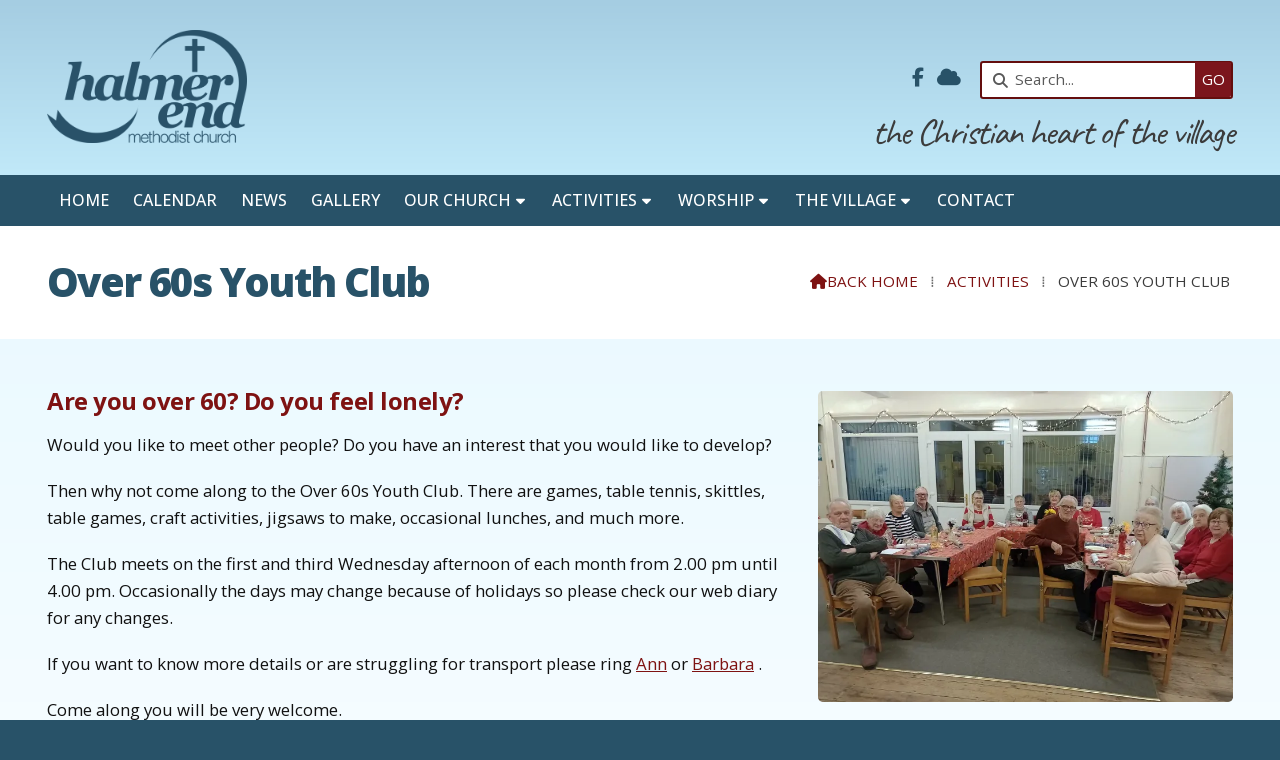

--- FILE ---
content_type: text/html; charset=UTF-8
request_url: https://www.halmerendmethodists.org.uk/activities/over-60s-youth-club.html
body_size: 3141
content:
<!DOCTYPE html>
<html lang="en">
<head>
<meta charset="utf-8">
<title>Halmer End Methodist Church | Over 60s Youth Club</title>
<meta name="description" content="Join the vibrant Over 60s Youth Club at Halmer End Methodist Church! Connect with the Halmer End Methodists for a lively and engaging experience.">
<meta name="viewport" content="width=device-width, initial-scale=1, maximum-scale=5">
<meta name="format-detection" content="telephone=no">
<link rel="canonical" href="https://www.halmerendmethodists.org.uk/activities/over-60s-youth-club.html">

<!-- HALMERENDMC RESOURCES -->
<link rel="preconnect" href="https://l1.tm-web-02.co.uk" crossorigin>
<link rel="preconnect" href="https://l2.tm-web-02.co.uk" crossorigin>
<link rel="preconnect" href="https://l3.tm-web-02.co.uk" crossorigin>
<link rel="preconnect" href="https://l4.tm-web-02.co.uk" crossorigin>
<link rel="preconnect" href="https://fonts.googleapis.com">
<link rel="preconnect" href="https://fonts.gstatic.com" crossorigin>
<link href="https://fonts.googleapis.com/css2?family=Actor:ital,wght@1,400&family=Caveat:ital,wght@0,400&family=Open+Sans:ital,wght@0,300;0,400;0,500;0,600;0,700;0,800&family=Poppins:ital,wght@0,300;0,500&display=swap" rel="stylesheet">
<link rel="stylesheet" href="/styles-177-11-0-1-215.css" type="text/css" defer>
<script rel="preconnect" type="text/javascript" src="/javascript.js"></script>
<script rel="preconnect" type="text/javascript" src="/javascript-swp.js"></script>

<!-- SOCIAL PROPERTIES -->
<meta property="og:title" content="Halmer End Methodist Church - Over 60s Youth Club">
<meta property="og:type" content="website">
<meta property="og:image" content="https://l3.tm-web-02.co.uk/lib/image-dynamic-jpg-904884.webp">
<meta property="og:description" content="Join the vibrant Over 60s Youth Club at Halmer End Methodist Church! Connect with the Halmer End Methodists for a lively and engaging experience.">
<meta property="og:url" content="https://www.halmerendmethodists.org.uk/activities/over-60s-youth-club.html">
<meta property="fb:app_id" content="337514312984569">
<meta name="twitter:card" content="summary">
<meta name="twitter:title" content="Halmer End Methodist Church - Over 60s Youth Club">
<meta name="twitter:image" content="https://l4.tm-web-02.co.uk/lib/image-square-jpg-904884.webp">
<meta name="twitter:description" content="Join the vibrant Over 60s Youth Club at Halmer End Methodist Church! Connect with the Halmer End Methodists for a lively and engaging experience.">

<!-- GOOGLE ANALYTICS -->
<script async src="https://www.googletagmanager.com/gtag/js?id=G-7CD8ZBVY7J"></script><script> window.dataLayer = window.dataLayer || []; function gtag(){dataLayer.push(arguments);} gtag('js',new Date()); gtag('config','G-7CD8ZBVY7J');</script>
</head>

<!-- PR0177 PA40869 CA1 14-01-26 12:13 -->
<body>
<div id="wrp" class="dsk f21 p40869 pp40861"><div class="slw sp100" id="hed"><header class="hdd"><div id="sew" class="rgt"><div id="sei"><i class="ico stn">&#xF002;</i><input id="sef" aria-label="Search" onfocus="this.value=''" onkeypress="return JAV_COR_SER('/search.html','U2VhcmNoLi4u',event)" value="Search..."/><input id="seb" type="button" onclick="JAV_COR_SER('/search.html','U2VhcmNoLi4u',event)" value="GO" /><div class="clr"></div></div></div><div class="sb1 rgt"><div class="soc"><a href="https://www.facebook.com/HalmerEndMethodists/" title="Visit our Facebook Page" aria-label="Halmer End Methodist Church Facebook Page" target="_blank" rel="noopener me"><i class="ico bra">&#xF39E;</i></a><a href="/cloud" title="Visit our Sign into the Cloud" aria-label="Halmer End Methodist Church Sign into the Cloud" rel="noopener me"><i class="ico stn">&#xF0C2;</i></a></div></div><a id="log" href="https://www.halmerendmethodists.org.uk/" title="Halmer End Methodist Church Home"><img itemprop="logo" src="https://l2.tm-web-02.co.uk/lib/image-original-803198.webp" alt="Halmer End Methodist Church Logo"/></a><div class="sub"><div class="inr">the Christian heart of the village</div></div><div class="clr"></div></header><div class="nwr bar"><div class="ham rgt" data-menu="nv1" role="button" tabindex="0" aria-controls="main" aria-expanded="false" style="display:none;"><div class="hic"><span></span><span></span><span></span></div></div><nav id="nv1" class="xnv bar lft" data-position="header" data-style="bar" data-align-bar="lft" data-align-twr="rgt" data-toggle="rgt" aria-label="Main menu"><ul role="menubar"><li class="st1"><a href="/" role="menuitem">Home</a></li><li class="st1"><a href="/calendar.html" role="menuitem">Calendar</a></li><li class="st1"><a href="/news.html" role="menuitem">News</a></li><li class="st1"><a href="/gallery.html" role="menuitem">Gallery</a></li><li class="st1 hch"><a href="/our-church.html" role="menuitem">Our Church</a><span class="tog"></span><ul role="menubar"><li class="st1"><a href="/our-church/directions.html" role="menuitem">Directions</a></li><li class="st1"><a href="/our-church/bookings.html" role="menuitem">Bookings</a></li><li class="st1"><a href="/our-church/history.html" role="menuitem">History</a></li><li class="st1"><a href="/our-church/christian-faith.html" role="menuitem">Christian Faith</a></li><li class="st1"><a href="/our-church/methodism.html" role="menuitem">Methodism</a></li><li class="st1"><a href="/our-church/methodist-mission-fund.html" role="menuitem">Methodist Mission Fund</a></li><li class="st1"><a href="/our-church/other-churches.html" role="menuitem">Other churches</a></li><li class="st1"><a href="/our-church/charity-support.html" role="menuitem">Charity support</a></li><li class="st1"><a href="/our-church/methodist-women-in-britain-mwib.html" role="menuitem">Methodist Women in Britain</a></li><li class="st1"><a href="/our-church/spiritual-check-up.html" role="menuitem">A spiritual check-up</a></li></ul></li><li class="st1 hch"><a href="/activities.html" role="menuitem">Activities</a><span class="tog"></span><ul role="menubar"><li class="st1"><a href="/activities/guides.html" role="menuitem">Guides</a></li><li class="st1"><a href="/activities/bible-study.html" role="menuitem">Bible Study</a></li><li class="st1"><a href="/activities/brownies.html" role="menuitem">Brownies</a></li><li class="st1"><a href="/activities/over-60s-youth-club.html" role="menuitem" class="acv">Over 60s Youth Club</a></li><li class="st1"><a href="/activities/craft-club.html" role="menuitem">Craft Club</a></li></ul></li><li class="st1 hch"><a href="/worship.html" role="menuitem">Worship</a><span class="tog"></span><ul role="menubar"><li class="st1"><a href="/worship/services.html" role="menuitem">Services</a></li><li class="st1"><a href="/worship/messy-church.html" role="menuitem">Messy Church</a></li><li class="st1"><a href="/worship/baptism.html" role="menuitem">Baptism</a></li><li class="st1"><a href="/worship/weddings.html" role="menuitem">Weddings</a></li><li class="st1"><a href="/worship/funerals.html" role="menuitem">Funerals</a></li><li class="st1"><a href="/worship/flower-ministry.html" role="menuitem">Flower ministry</a></li><li class="st1"><a href="/worship/prayer.html" role="menuitem">Prayer</a></li></ul></li><li class="st1 hch"><a href="/village.html" role="menuitem">The Village</a><span class="tog"></span><ul role="menubar"><li class="st1"><a href="/village/audley-parish-angling-club.html" role="menuitem">Audley Parish Angling</a></li><li class="st1"><a href="/village/staffordshire-police-local-officers-in-audley.html" role="menuitem">Staffordshire Police</a></li><li class="st1"><a href="/village/minnie-pit-disaster-centenary-2018.html" role="menuitem">Minnie Pit Disaster Centenary</a></li><li class="st1"><a href="/village/podmore-conservation.html" role="menuitem">Podmore Conservation</a></li><li class="st1"><a href="/village/minnie-pit-heritage-site.html" role="menuitem">Minnie Pit Heritage Site</a></li><li class="st1"><a href="/village/minnie-pit-memorial-site-gold-award.html" role="menuitem">Minnie Pit Memorial Site Award</a></li></ul></li><li class="st1"><a href="/contact.html" role="menuitem">Contact</a></li></ul></nav></div></div><div id="phw"><div id="pho" class="sel"><div id="phi"><div id="brd"><a href="/"><i class="ico stn"></i><span>Back home</span></a><span class="br3">&#8286;</span><a href="/activities.html">Activities</a><span class="br3">&#8286;</span>Over 60s Youth Club</div><h1>Over 60s Youth Club</h1></div></div></div><?xml encoding="utf-8"?><div class="tw1"><div class="txi"><div class="txt sel tx1 lft"><div class="mw1 rgt" style="width:35%"><div class="mdi twr"><a href="javascript:void(0)" data-pui="904884" class="w25 sp12"><img src="https://l3.tm-web-02.co.uk/lib/image-dynamic-wp2-904884.webp" alt="Img_20241204_130917642_mfnr"></a></div></div><h3 class="top">Are you over 60? Do you feel lonely?</h3><p>Would you like to meet other people? Do you have an interest that you would like to develop?</p><p>Then why not come along to the Over 60s Youth Club. There are games, table tennis, skittles, table games, craft activities, jigsaws to make, occasional lunches, and much more.</p><p>The Club meets on the first and third Wednesday afternoon of each month from 2.00 pm until 4.00 pm. Occasionally the days may change because of holidays so please check our web diary for any changes.</p><p>If you want to know more details or are struggling for transport please ring <a href="/contact/ann-moore.html">Ann</a> or <a href="/contact/barbara-jackson.html">Barbara</a> .</p><p>Come along you will be very welcome.</p></div></div></div>
<div id="foi" class="pc3 w0"><div id="fin"><div class="pan pn1"><div class="pni"><h3>Quick Links</h3><div class="men"><a href="/" class="ver" title="Home" aria-label="Home">Home</a><a href="/our-church.html" class="ver">Our Church</a><a href="/activities.html" class="ver">Activities</a><a href="/worship.html" class="ver">Worship</a></div></div></div><div class="pan pn2"><div class="pni"><h3>Get In Touch</h3><div class="txu"><p><b>Minister</b><br /><a href="mailto:joy.ventom@methodist.org.uk" title="Send email" rel="noopener">joy.ventom@methodist.org.uk</a></p></div><div class="txl"><p>Halmer End Methodist Church<br />High Street<br />Halmer End<br />Stoke-on-Trent<br />Staffordshire<br />ST7 8AD</p></div></div></div><div class="pan pn3"><div class="pni"><h3>Get Directions</h3><div class="img"><a href="/our-church/directions.html"><div class="map">View Map</div><img class="cen" src="https://l1.tm-web-02.co.uk/img/gen/map.png" alt="Map showing the location of Halmer End Methodist Church"></a><div class="clr"></div></div></div></div><div class="clr"></div></div></div><div id="fot"><footer class="fta"><div class="ttl"><div class="inr">&copy; 2015 &ndash; 2026 &ndash; Halmer End Methodist Church</div></div><div class="clr"></div></footer><div class="nwr bar"><nav id="nv3" class="xnv bar rgt" data-position="footer" data-style="bar" data-align-bar="rgt" data-align-twr="rgt" data-toggle="" aria-label="Footer menu"><ul role="menubar"><li class="st1"><a href="/privacy-policy.html" role="menuitem">Privacy Policy</a></li></ul></nav></div></div></div>

</body>
</html>